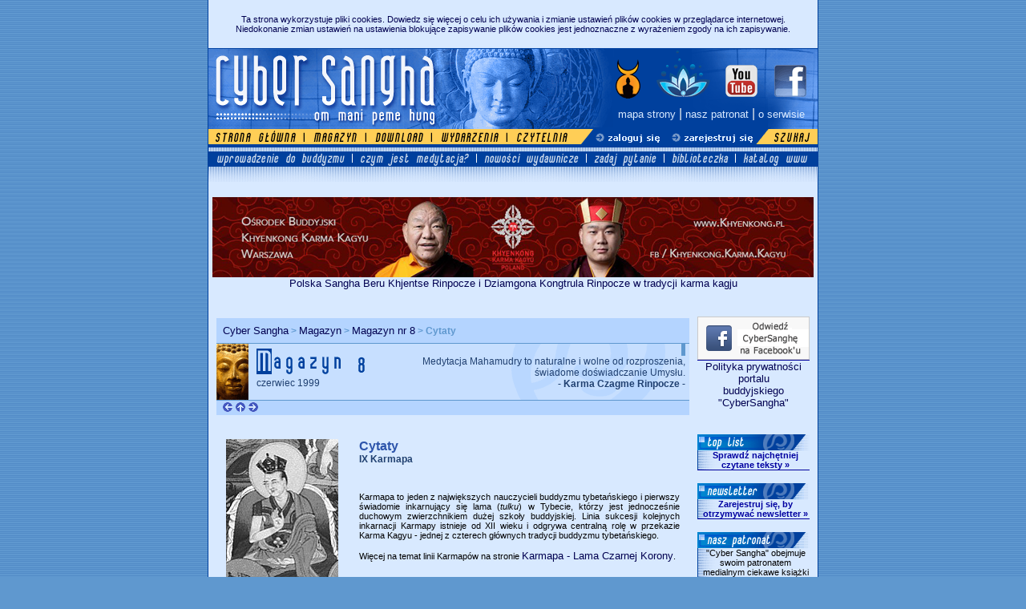

--- FILE ---
content_type: text/html
request_url: https://www.buddyzm.edu.pl/cybersangha/page.php?id=143
body_size: 9139
content:

<!DOCTYPE html
PUBLIC "-//W3C//DTD XHTML 1.0 Transitional//EN"
"http://www.w3.org/TR/xhtml1/DTD/xhtml1-transitional.dtd">

<html xmlns:fb="http://ogp.me/ns/fb#">
<HEAD>
<TITLE>Buddyzm w Polsce - Portal Buddyjski Cyber Sangha</TITLE>
<meta name="ppvc" content="cacc8e6b3a7b40f38235212d1684fd7b696c458a" /> 
<META HTTP-EQUIV="Content-Type" CONTENT="text/html; charset=iso-8859-2">


<meta name="Description" content="Buddyzm w Polsce. Cyber Sangha to obszerny serwis poswiecony buddyzmowi, w którym prezentowane sa teksty pochodzace z roznych buddyjskich tradycji. Utrzymana roznorodnosc pokazuje bogactwo Nauk Buddy.">
<meta name="Keywords"
content="buddyzm, medytacja, Budda, Karmapa, owiecenie, reinkarnacja, Dharma, nirwana, samsara, karma, zen, tantra, psychologia, filozofia, religia, religie, Wschodu, joga, mantra, Tybet, Indie, buddyjski, buddyjskie, buddyjska, buddyzmowi, buddyzmem, buddyzmie, buddyjskich, sangha, wyznanie, wiara, bodhi, medytacyjne, medytacji, Khjentse, Czientse, Dilgo">
<META name="robots" content="index, follow">
<META NAME="Base-URL" CONTENT="http://www.buddyzm.edu.pl">
<META NAME="Organization-Name" CONTENT="BUDDYZM - Cyber Sangha">
<META NAME="Author" CONTENT="Cyber Sangha">
<META NAME="Organization-Email" CONTENT="info@buddyzm.edu.pl">
<META http-equiv="Reply-to" content="info@buddyzm.edu.pl">

<meta itemprop="name" content="Buddyzm w Polsce :: Buddyjski Portal Internetowy :: Cyber Sangha">
<meta itemprop="description" content="Buddyzm w Polsce. Cyber Sangha to obszerny serwis poswiecony buddyzmowi, w którym prezentowane sa teksty pochodzace z roznych buddyjskich tradycji. Utrzymana roznorodnosc pokazuje bogactwo Nauk Buddy.">

<meta property="fb:admins" content="100004110517285" />

<script type="text/javascript">
<!--

function popup(code,w,h)
	{ window.open('plug.php?o='+code,'','toolbar=0,location=0,directories=0,menuBar=0,resizable=0,scrollbars=yes,width='+w+',height='+h+',left=32,top=16'); }

function pfs(id,c1,c2)
	{ window.open('pfs.php?c1='+c1+'&c2='+c2,'PFS','status=1, toolbar=0,location=0,directories=0,menuBar=0,resizable=1,scrollbars=yes,width=754,height=512,left=32,top=16'); }

function help(rcode,c1,c2)
	{ window.open('plug.php?h='+rcode+'&c1='+c1+'&c2='+c2,'Help','toolbar=0,location=0,directories=0,menuBar=0,resizable=0,scrollbars=yes,width=480,height=512,left=32,top=16'); }

function comments(rcode)
	{ window.open('comments.php?id='+rcode,'Comments','toolbar=0,location=0,directories=0,menuBar=0,resizable=0,scrollbars=yes,width=480,height=512,left=16,top=16'); }

function ratings(rcode)
	{ window.open('ratings.php?id='+rcode,'Ratings','toolbar=0,location=0,directories=0,menuBar=0,resizable=0,scrollbars=yes,width=480,height=512,left=16,top=16'); }

function polls(rcode)
	{ window.open('polls.php?id='+rcode,'Polls','toolbar=0,location=0,directories=0,menuBar=0,resizable=0,scrollbars=yes,width=608,height=448,left=16,top=16'); }

function pollvote(rcode,rvote)
	{ window.open('polls.php?a=send&id='+rcode+'&vote='+rvote,'Polls','toolbar=0,location=0,directories=0,menuBar=0,resizable=0,scrollbars=yes,width=608,height=448,left=16,top=16'); }

function picture(url,sx,sy)
	{ window.open('pfs.php?m=view&id='+url,'Picture','toolbar=0,location=0,directories=0,menuBar=0,resizable=1,scrollbars=yes,width='+sx+',height='+sy+',left=0,top=0'); }

function redirect(url)
	{ location.href = url.options[url.selectedIndex].value; }

window.name='main';



//-->
</script>


<script language="JavaScript" src="skins/budda/skrypty.js"></script>

<link href="skins/budda/budda.css" type="text/css" rel="stylesheet" />


<script type="text/javascript">

  var _gaq = _gaq || [];
  _gaq.push(['_setAccount', 'UA-32247402-1']);
  _gaq.push(['_trackPageview']);

  (function() {
    var ga = document.createElement('script'); ga.type = 'text/javascript'; ga.async = true;
    ga.src = ('https:' == document.location.protocol ? 'https://ssl' : 'http://www') + '.google-analytics.com/ga.js';
    var s = document.getElementsByTagName('script')[0]; s.parentNode.insertBefore(ga, s);
  })();

</script>


</head>

<body bgcolor="#5F98CF" background="skins/budda/gfx/budda-tlo.gif" bgproperties="fixed" topmargin=0 leftmargin=0 rightmargin=0 marginwidth=0 marginheight=0>

<a id="#gora">

<div id="fb-root"></div>
<script>(function(d, s, id) {
  var js, fjs = d.getElementsByTagName(s)[0];
  if (d.getElementById(id)) return;
  js = d.createElement(s); js.id = id;
  js.src = "//connect.facebook.net/pl_PL/all.js#xfbml=1";
  fjs.parentNode.insertBefore(js, fjs);
}(document, 'script', 'facebook-jssdk'));</script>


<center>
<!-- TABELA GLOWNA -->
<!-- WINIETA -->

<table bgcolor="#D8E9FF" border="0" cellpadding="0" cellspacing="0" width="762" align="center">
<tr>
<td width="1" bgcolor="#00409D"><img src="skins/budda/gfx/buddyzm-pusty.gif" width="1" height="1" border="0" alt="Buddyzm - Cyber Sangha - Buddyjski Serwis Internetowy - Buddyzm w Polsce - www.buddyzm.edu.pl" title="Buddyzm - Cyber Sangha - Buddyjski Serwis Internetowy - Buddyzm w Polsce - www.buddyzm.edu.pl" align="center"></td>
<td width="760" bgcolor="#D8E9FF">

<center>
<br>
<a href="page.php?id=982"><small>Ta strona wykorzystuje pliki cookies. Dowiedz się więcej o celu ich używania i zmianie ustawień plików cookies w przeglądarce internetowej.<br> Niedokonanie zmian ustawień na ustawienia blokujące zapisywanie plików cookies jest jednoznaczne z wyrażeniem zgody na ich zapisywanie.</small></a>

<br><br>
<img src="../gfx/buddyzm.gif" width="760" height="1" alt="buddyzm medytacja Budda reinkarnacja Dharma nirwana" border="0"><br>
</td>

<td width="1" bgcolor="#00409D"><img src="skins/budda/gfx/buddyzm-pusty.gif" width="1" height="1" border="0" alt="Buddyzm - Cyber Sangha - Buddyjski Serwis Internetowy - Buddyzm w Polsce - www.buddyzm.edu.pl" title="Buddyzm - Cyber Sangha - Buddyjski Serwis Internetowy - Buddyzm w Polsce - www.buddyzm.edu.pl" align="center"></td>
</tr>
</table>


<table bgcolor="#D8E9FF" border="0" cellpadding="0" cellspacing="0" width="762" height="100" align="center">
<tr>
<td width="1" bgcolor="#00409D"><img src="skins/budda/gfx/buddyzm-pusty.gif" width="1" height="1" border="0" alt="Buddyzm - Cyber Sangha - Buddyjski Serwis Internetowy - Buddyzm w Polsce - www.buddyzm.edu.pl" title="Buddyzm - Cyber Sangha - Buddyjski Serwis Internetowy - Buddyzm w Polsce - www.buddyzm.edu.pl" align="center"></td>
<td width="482" height="62"><img src="skins/budda/gfx/buddyzm-header-01.gif" width="482" height="62" alt="BUDDYZM - Cyber Sangha" border="0"></td>
<td width="278" height="62" background="skins/budda/gfx/buddyzm-header-02.gif" align="center" valign="top">
<!--  
<img src="skins/budda/gfx/buddyzm-pusty.gif" width="278" height="6" border="0" alt="buddyzm" align="center"><br>
<img src="skins/budda/gfx/buddyzm-pusty.gif" width="265" height="50" border="0" alt="buddyzm" align="center"><br>
-->
<table border="0" cellpadding="0" cellspacing="0" width="278" height="62" align="center"><tr width="278">
<td width="68" height="62"><a href="http://www.rogaty-budda.pl" target="_blank" alt="Wydawnictwo ROGATY BUDDA - Ksiegarnia Buddyjska"><img src="skins/budda/gfx/buddyzm-pusty.gif" width="68" height="62" border="0" alt="Wydawnictwo ROGATY BUDDA - Ksiegarnia Buddyjska - buddyzm" align="center"></a></td>
<td width="83" height="62"><a href="http://www.buddyzm.media.pl" target="_blank" alt="Buddyzm-Media - Buddyjski Serwis Informacyjny"><img src="skins/budda/gfx/buddyzm-pusty.gif" width="83" height="62" border="0" alt="Buddyzm-Media - Buddyjski Serwis Informacyjny" align="center"></a></td>
<td width="64" height="62"><a href="http://www.youtube.com/channel/UC6SmppydHqmewkKJaiQRJxg" target="_blank" alt="Buddyzm CyberSangha - YouTube"><img src="skins/budda/gfx/buddyzm-pusty.gif" width="64" height="62" border="0" alt="Buddyzm CyberSangha - YouTube" align="center"></a></td>
<td width="63" height="62"><a href="https://www.facebook.com/buddyzm.edu" target="_blank" alt="Buddyzm CyberSangha - FACEBOOK"><img src="skins/budda/gfx/buddyzm-pusty.gif" width="63" height="62" border="0" alt="Buddyzm CyberSangha - FACEBOOK" align="center"></a></td>
</tr></table>
</td>
<td width="1" bgcolor="#00409D"><img src="skins/budda/gfx/buddyzm-pusty.gif" width="1" height="1" border="0" alt="buddyzm :: Cyber Sangha :: buddyzm" align="center"></td>
</tr>
<tr>
<td width="1" bgcolor="#00409D"><img src="skins/budda/gfx/buddyzm-pusty.gif" width="1" height="1" border="0" alt="buddyzm :: Cyber Sangha :: buddyzm" align="center"></td>
<td width="482" height="38"><img src="skins/budda/gfx/buddyzm-header-03.gif" width="482" height="38" alt="BUDDYZM - Cyber Sangha" border="0"></td>
<td width="278" height="38" background="skins/budda/gfx/buddyzm-header-04.gif" valign="center" align="center">
<img src="skins/budda/gfx/buddyzm-pusty.gif" width="278" height="10" border="0" alt="buddyzm :: Cyber Sangha :: buddyzm" align="center">
<font color="#EEEEEE">&nbsp;&nbsp;&nbsp;&nbsp;<a href="list.php?c=art"><font color="#D8E9FF">mapa strony</font></a> | <a href="page.php?id=790"><font color="#D8E9FF">nasz patronat</font></a> | <a href="page.php?id=349"><font color="#D8E9FF">o serwisie</font></a></font>&nbsp;</td>
<td width="1" bgcolor="#00409D"><img src="skins/budda/gfx/buddyzm-pusty.gif" width="1" height="1" border="0" alt="buddyzm :: Cyber Sangha :: buddyzm" align="center"></td>
</tr></table>
</center>
<!-- WINIETA - koniec --> 



<!-- MENU GORNE --> 
<center>
<table bgcolor="#D8E9FF" border="0" cellpadding="0" cellspacing="0" width="762" height="19" align="center">
<tr>
<td width="1" bgcolor="#00409D"><img src="skins/budda/gfx/buddyzm-pusty.gif" width="1" height="1" border="0" alt="buddyzm :: Cyber Sangha :: buddyzm" align="center"></td>
<td bgcolor="#FFCE56" width="120" height="19" valign="top">
<a HREF="index.php" onMouseover="img_act('menu11')" onMouseout="img_inact('menu11')"><IMG name="menu11" src="skins/budda/gfx/buddyzm-menu-01-glowna_off.gif" width="120" height="19" border="0" alt="S T R O N A   G L O W N A"></a></td>
<td bgcolor="#FFCE56" width="77" height="19" valign="top">
<a HREF="list.php?c=mag" onMouseover="img_act('menu12')" onMouseout="img_inact('menu12')"><IMG name="menu12" src="skins/budda/gfx/buddyzm-menu-01-magazyn_off.gif" width="77" height="19" border="0" alt="M A G A Z Y N"></a></td>
<td bgcolor="#FFCE56" width="82" height="19" valign="top">
<a HREF="list.php?c=files" onMouseover="img_act('menu13')" onMouseout="img_inact('menu13')"><IMG name="menu13" src="skins/budda/gfx/buddyzm-menu-01-download_off.gif" width="82" height="19" border="0" alt="D O W N L O A D"></a></td>
<td bgcolor="#FFCE56" width="94" height="19" valign="top">
<a HREF="events.php?f=incoming" onMouseover="img_act('menu14')" onMouseout="img_inact('menu14')"><IMG name="menu14" src="skins/budda/gfx/buddyzm-menu-01-wydarzenia_off.gif" width="94" height="19" border="0" alt="W Y D A R Z E N I A"></a></td>
<td bgcolor="#FFCE56" width="107" height="19" valign="top">
<a HREF="list.php?c=czyt&s=date&w=desc&o=&p=" onMouseover="img_act('menu15')" onMouseout="img_inact('menu15')"><IMG name="menu15" src="skins/budda/gfx/buddyzm-menu-01-czytelnia_off.gif" width="107" height="19" border="0" alt="C Z Y T E L N I A"></a></td>
<td bgcolor="#00409D" align="center" width="91" height="19">
<a HREF="auth.php" onMouseover="img_act('login')" onMouseout="img_inact('login')"><IMG name="login" src="skins/budda/gfx/ico-login_off.gif" width="91" height="19" border="0" alt="ZALOGUJ SIE"></a></td>
<td bgcolor="#00409D" align="center" width="112" height="19">
<a HREF="auth.php?m=register" onMouseover="img_act('register')" onMouseout="img_inact('register')"><IMG name="register" src="skins/budda/gfx/ico-register_off.gif" width="112" height="19" border="0" alt="ZAREJESTRUJ SIE"></a></td>
<td bgcolor="#FFCE56" width="77" height="19" valign="top">
<a HREF="plug.php?p=search" onMouseover="img_act('menu16')" onMouseout="img_inact('menu16')"><IMG name="menu16" src="skins/budda/gfx/buddyzm-menu-01-szukaj_off.gif" width="77" height="19" border="0" alt="S Z U K A J"></a></td>
<td width="1" bgcolor="#00409D"><img src="skins/budda/gfx/buddyzm-pusty.gif" width="1" height="1" border="0" alt="buddyzm :: Cyber Sangha :: buddyzm" align="center"></td>
</tr></table>

<table border="0" cellpadding="0" cellspacing="0" width="762" height="4" align="center">
<tr>
<td width="1" bgcolor="#00409D"><img src="skins/budda/gfx/buddyzm-pusty.gif" width="1" height="1" border="0" alt="buddyzm :: Cyber Sangha :: buddyzm" align="center"></td>
<td bgcolor="#00409D" width="760" height="4"></td>
<td width="1" bgcolor="#00409D"><img src="skins/budda/gfx/buddyzm-pusty.gif" width="1" height="1" border="0" alt="buddyzm :: Cyber Sangha :: buddyzm" align="center"></td>
</tr></table>
</center>
<!-- MENU GORNE - koniec --> 



<!-- MENU DOLNE --> 
<center>
<table border="0" cellpadding="0" cellspacing="0" width="762" height="5" align="center">
<tr>
<td width="1" bgcolor="#00409D"><img src="skins/budda/gfx/buddyzm-pusty.gif" width="1" height="1" border="0" alt="buddyzm :: Cyber Sangha :: buddyzm" align="center"></td>
<td bgcolor="#D8E9FF" background="skins/budda/gfx/buddyzm-cien.gif" width="760" height="5"></td>
<td width="1" bgcolor="#00409D"><img src="skins/budda/gfx/buddyzm-pusty.gif" width="1" height="1" border="0" alt="buddyzm :: Cyber Sangha :: buddyzm" align="center"></td>
</tr></table>

<table bgcolor="#D8E9FF" border="0" cellpadding="0" cellspacing="0" width="762" height="19" align="center">
<tr>
<td width="1" bgcolor="#00409D"><img src="skins/budda/gfx/buddyzm-pusty.gif" width="1" height="1" border="0" alt="buddyzm :: Cyber Sangha :: buddyzm" align="center"></td>
<td bgcolor="#00409D" width="179" height="19" valign="top">
<a HREF="list.php?c=intro" onMouseover="img_act('menu21')" onMouseout="img_inact('menu21')"><IMG name="menu21" src="skins/budda/gfx/buddyzm-menu-02-buddyzm_off.gif" width="179" height="19" border="0" alt="Wprowadzenie do buddyzmu"></a></td>
<td bgcolor="#00409D" width="155" height="19" valign="top">
<a HREF="page.php?id=35" onMouseover="img_act('menu22')" onMouseout="img_inact('menu22')"><IMG name="menu22" src="skins/budda/gfx/buddyzm-menu-02-medytacja_off.gif" width="155" height="19" border="0" alt="Czym jest medytacja?"></a></td>
<td bgcolor="#00409D" width="137" height="19" valign="top">
<a HREF="list.php?c=book" onMouseover="img_act('menu23')" onMouseout="img_inact('menu23')"><IMG name="menu23" src="skins/budda/gfx/buddyzm-menu-02-ksiazki_off.gif" width="137" height="19" border="0" alt="Nowosci wydawnicze"></a></td>
<td bgcolor="#00409D" width="97" height="19" valign="top">
<a HREF="list.php?c=pyt" onMouseover="img_act('menu24')" onMouseout="img_inact('menu24')"><IMG name="menu24" src="skins/budda/gfx/buddyzm-menu-02-pytanie_off.gif" width="97" height="19" border="0" alt="Zadaj pytanie"></a></td>
<td bgcolor="#00409D" width="81" height="19" valign="top">
<a HREF="list.php?c=biblio" onMouseover="img_act('menu25')" onMouseout="img_inact('menu25')"><IMG name="menu25" src="skins/budda/gfx/buddyzm-menu-02-biblioteczka_off.gif" width="89" height="19" border="0" alt="Ikonografia"></a></td>
<td bgcolor="#00409D" width="111" height="19" valign="top">
<a HREF="links.php?c=links" onMouseover="img_act('menu26')" onMouseout="img_inact('menu26')"><IMG name="menu26" src="skins/budda/gfx/buddyzm-menu-02-www_off.gif" width="103" height="19" border="0" alt="Katalog WWW"></a></td>
<td width="1" bgcolor="#00409D"><img src="skins/budda/gfx/buddyzm-pusty.gif" width="1" height="1" border="0" alt="buddyzm :: Cyber Sangha :: buddyzm" align="center"></td>
</tr></table>

<table border="0" cellpadding="0" cellspacing="0" width="762" height="19" align="center">
<tr>
<td width="1" bgcolor="#00409D"><img src="skins/budda/gfx/buddyzm-pusty.gif" width="1" height="19" border="0" alt="buddyzm :: Cyber Sangha :: buddyzm" align="center"></td>
<td bgcolor="#D8E9FF" background="skins/budda/gfx/buddyzm-cien.gif" width="760" height="19"></td>
<td width="1" bgcolor="#00409D"><img src="skins/budda/gfx/buddyzm-pusty.gif" width="1" height="19" border="0" alt="buddyzm :: Cyber Sangha :: buddyzm" align="center"></td>
</tr></table>
</center>
<!-- MENU DOLNE - koniec --> 



<!-- BANER DUZY --> 
<table bgcolor="#D8E9FF" border="0" cellpadding="0" cellspacing="0" width="762" align="center">
<tr width="762">
<td width="1" bgcolor="#00409D"><img src="skins/budda/gfx/buddyzm-pusty.gif" width="1" height="19" border="0" alt="buddyzm" align="center"></td>
<td width="760" valign="top"><img src="skins/budda/gfx/buddyzm-pusty.gif" width="5" height="19" border="0" alt="buddyzm" align="center">


<!-- <center><a href="plug.php?p=banners&baction=click&bid=37" target="_blank"><img src="http://www.buddyzm.edu.pl/cybersangha/gfx/banery/pszczeli-sad-750x100.jpg" alt="PSZCZELI SAD - miody, świeczki z wosku, produkty pszczelarskie" width="750" height="100" border="0"></a></center>  --> 
<br>
<center>
<a href="https://khyenkong.pl/"><img src="gfx/baner-big/BUDDYZM-WARSZAWA-KHYENKONG.png" border="0" alt="buddyzm warszawa beru khjentse dziamgon kongtrul" width=750 height=100><br>Polska Sangha Beru Khjentse Rinpocze i Dziamgona Kongtrula Rinpocze w tradycji karma kagju</a>
<br>
</center><br>
<!-- *******
<center>
<a href="https://polakpotrafi.pl/projekt/mity-buddyjskie" target="_blank"><img src="gfx/baner-big/namthar-750x100.png" border="0" alt="NamThar - Mity Buddyjskie - zostań wydawcą książki na portalu Polak Potrafi"><br>NamThar - Mity Buddyjskie - zostań wydawcą książki na portalu Polak Potrafi</a>
<br>
</center><br>
  ******* -->
</td>
<td width="1" bgcolor="#00409D"><img src="skins/budda/gfx/buddyzm-pusty.gif" width="1" height="19" border="0" alt="buddyzm" align="center"></td>
</tr>
</table>
<!-- BANER DUZY - koniec --> 




<!-- MENU USER/ADMIN --> 
<!-- MENU USER/ADMIN - koniec --> 




<!-- GLOWNY BLOK --> 
<center>
<table bgcolor="#D8E9FF" border="0" cellpadding="0" cellspacing="0" width="762" align="center">
<tr width="762">
<td width="1" bgcolor="#00409D"><img src="skins/budda/gfx/buddyzm-pusty.gif" width="1" height="19" border="0" alt="buddyzm" align="center"></td>
<td width="10" valign="top"><img src="skins/budda/gfx/buddyzm-pusty.gif" width="10" height="1" border="0" alt="buddyzm"></td>
<td width="590" valign="top">
<br>

<!-- *************************** --> 
<!-- *     KONIEC NAGLOWKA     * --> 
<!-- *************************** --> 





<div class="title">

	<a href="list.php?c=art">Cyber Sangha</a> > <a href="list.php?c=mag">Magazyn</a> > <a href="list.php?c=mag008">Magazyn nr 8</a> > Cytaty

</div>


<table bgcolor="#B4D4FF" border="0" cellpadding="0" cellspacing="0" width="590">
<tr height="70">
<td width="40" height="70" bgcolor="#C7DFFF" valign="top"><img src="gfx/tyt/tyt-mag.gif" width="40" height="70" border="0" alt="buddyzm"></td>
<td width="10" valign="top" bgcolor="#C7DFFF"><img src="skins/budda/gfx/buddyzm-pusty.gif" width="10" height="1" border="0" alt="buddyzm"></td>
<td width="160" bgcolor="#C7DFFF" valign="top" align="left">
<img src="skins/budda/gfx/buddyzm-title-mag.gif" width="105" height="38" border="0" alt="Cyber Sangha - magazyn">
<img src="skins/budda/gfx/budda-mag08.gif" width="35" height="38" border="0" alt="nr 08 - buddyzm">
<br>
<font class="cytat-2">czerwiec 1999</font>
</td>
<td width="375" bgcolor="#C7DFFF" background="skins/budda/gfx/buddyzm-mag-tlo.gif" valign="top" align="right">
<font class="cytat-2">
<img src="skins/budda/gfx/budda-point-blue2.gif" width="5" height="15" border="0" alt="buddyzm"><br>
Medytacja Mahamudry to naturalne i wolne od rozproszenia,<br>
świadome doświadczanie Umysłu.<br>
<b>- Karma Czagme Rinpocze -</b>
</font>
</td>
<td width="5" valign="top" bgcolor="#C7DFFF"><img src="skins/budda/gfx/buddyzm-pusty.gif" width="5" height="1" border="0" alt="buddyzm"></td>
</tr>
<tr width="590" height="1">
<td colspan="5" width="590" height="1" valign="top" bgcolor="#5F98CF"><img src="skins/budda/gfx/buddyzm-pusty.gif" width="590" height="1" border="0" alt="buddyzm"></td>
</tr>
</table>



<table bgcolor="#B4D4FF" border="0" cellpadding="0" cellspacing="0" width="590">
<tr>
<td width="60" height="15" bgcolor="#B4D4FF" valign="top" align="center">


<SCRIPT language="JavaScript">

	function mini_navigator()
	{ 
		page_mini=137;
		page_maxi=151;
		query = location.search.split("?");
		string = query[1].split("&");
		para = string[0].split("=");

		page_current = parseInt(para[1]);

		page_previous = page_current - 1;
		page_next = page_current + 1;

		if (page_previous<page_mini)
			{ page_previous = page_maxi };
		if (page_next>page_maxi)
			{ page_next = page_mini };


		document.writeln('<a href="page.php?id='+page_previous+'">');
		document.writeln('<img src="skins/budda/img/system/arrow-left.gif" width="12" height="12" border="0" alt="poprzedni artykul"></a>');
		document.writeln('<a href="list.php?c=mag008"><img src="skins/budda/img/system/arrow-up.gif" width="12" height="12" border="0" alt="spis tresci"></a>');
		document.writeln('<a href="page.php?id='+page_next+'">');
		document.writeln('<img src="skins/budda/img/system/arrow-right.gif" width="12" height="12" border="0" alt="nastepny artykul"></a>');
}

	mini_navigator();

</SCRIPT>



</td>
<td width="530" bgcolor="#B4D4FF" align="right">
</td>
</tr>
</table>


<br>
<fb:like send="true" layout="button_count" width="590" show_faces="false" font="trebuchet ms"></fb:like>
<br>

<div class="main">

	<table width="566" border="0" cellpadding="0" cellspacing="0">
<tr>
<td width="150" valign="top"><img src="gfx/mag/08/cs08-07.jpg" border="0" width="140" height="201" alt="Karmapa">
</td>
<td width="16" valign="top"></td>
<td width="400" valign="top">
<font class="book-tytul"><b>Cytaty</b></font>
<font class="autor-tekst"><br>IX Karmapa</font>
<br><br>
<p align="justify">
<font class="tekst-small">
Karmapa to jeden z największych nauczycieli buddyzmu tybetańskiego i pierwszy świadomie inkarnujący się lama (<i>tulku</i>) w Tybecie, którzy jest jednocześnie duchowym zwierzchnikiem dużej szkoły buddyjskiej. Linia sukcesji kolejnych inkarnacji Karmapy istnieje od XII wieku i odgrywa centralną rolę w przekazie Karma Kagyu - jednej z czterech głównych tradycji buddyzmu tybetańskiego. 
<br><br>
Więcej na temat linii Karmapów na stronie <a href="http://www.karmapa.pl" target="_blank">Karmapa - Lama Czarnej Korony</a>.
</font>
</p>
</td>
</tr>
</table>


<br>

<table width="566" border="0" cellpadding="0" cellspacing="0">
<tr>
<td width="566" height="20" valign="top" bgcolor="#C7DFFF"><img src="skins/budda/gfx/buddyzm-pusty.gif" border="0" width="566" height="20" alt="buddyzm - Cyber Sangha - medytacja"></td></tr>
</table>

<p align="justify">
<font class="tekst">

Wszystkie relatywne zjawiska manifestują się bez przeszkód - w swej istocie są otwarte. Wszystkie nie są oddzielone od otwartości. W owej nie dwoistości jesteśmy wyzwoleni od dualistycznej chwytliwości oraz kręgu obaw i oczekiwań. 
<br><br>
***
<br><br>
Trzymanie w szachu wszystkich silnych emocji i frustracji - oto pożytek jaki płynie z uspokojenia umysłu. 
<br><br>
***
<br><br>
Dopóki nie doświadczymy otwartości umysłu pozostajemy uwięzieni wśród naszych ocen i wyobrażeń, co nieuchronnie związane jest z uczuciem frustracji. Gdy tylko rozpoznamy otwartą naturę myśli i emocji, przestajemy być przez nie ograniczani, gdyż w otwartości pojawiają się one i wyzwalają bez przeszkód, same z siebie. 
<br><br>
***
<br><br>
Ten, kto spędza czas jedynie na pełnym wątpliwości, sceptycznym analizowaniu, nigdy nie dotrze do sedna praktyki. 
<br><br>
***
<br><br>
Gdy spadają na nas trudności i choroby, musimy potrafić złagodzić ból i cierpienie przypominając sobie pogląd - istnienie doskonałej i niezmiennej natury zjawisk. 


</font>
</p>

<br>
<table width="566" border="0" cellpadding="0" cellspacing="0">
<tr>
<td width="8" align="center" bgcolor="C7DFFF"></td>
<td width="550" align="center" bgcolor="C7DFFF">
<p align="right">
<font class="tekst-small">
Z magazynu <a href="http://www.diamentowadroga.buddyzm.pl" target="_blank">"Diamentowa Droga"</a> nr 13.
</font>
</p>
</td>
<td width="8" align="center" bgcolor="C7DFFF"></td>
</tr>
</table>
<br>

</div>






<!-- *************************** --> 
<!-- *          STOPKA         * --> 
<!-- *************************** --> 


<center>

<table width="590">
<tr>
<td valign="top">
<center>

</center>
</td>
<td valign="top"><center>
<!-- poczatek reklam 300x250 -->

   
     
</center></td>


</tr>
</table>
</center>
<br><br>


</td>
<td width="10" valign="top"><img src="skins/budda/gfx/buddyzm-pusty.gif" width="10" height="1" border="0" alt="buddyzm"></td>


<!-- PRAWA KOLUMNA -->
<td width="140" valign="top">
<center>
<font class="tekst">
<br>
<a href="http://www.facebook.com/buddyzm.edu"><img src="gfx/banery-male/cybersangha-buddyzm-facebook.gif" width="140" height="54" border="0" alt="buddyzm - facebook - cybersangha"></a>
<br>
<!-- ******* BLOK: wydarzenia
<table width="140" height="20" cellspacing="0" cellpadding="0" border="0" background="skins/budda/gfx/buddyzm-table-title-wydarzenia.gif" align="center" bgcolor="#00409D">
<tr width="140" height="20">
<td width="140" height="20"></td>
</tr>
</table>
<table width="140" cellspacing="0" cellpadding="0" border="0" background="skins/budda/gfx/buddyzm-table-back.gif" align="center">
<tr><td width="5"><img src="skins/budda/gfx/buddyzm-pusty.gif" width="5" height="1" border="0" alt="buddyzm"></td><td width="135"><center>

<table border="0" width="133" cellpadding="0" cellspacing="0"><tr><td colspan="7" align="center" valign="top"><font class="tekst-small"><b>styczeń 2026</b></font></td></tr><tr><td colspan="7" height="2"></td></tr><tr><td bgcolor="#5F98CF" colspan="7" height="1"></td></tr><tr><td width="19" align="center"><font class="tekst-small">Pn</font></td><td width="19" align="center"><font class="tekst-small">Wt</font></td><td width="19" align="center"><font class="tekst-small">Śr</font></td><td width="19" align="center"><font class="tekst-small">Cz</font></td><td width="19" align="center"><font class="tekst-small">Pt</font></td><td width="19" align="center"><font class="tekst-small">So</font></td><td width="19" align="center"><font class="tekst-small">N</font></td></tr><tr><td bgcolor="#5F98CF" colspan="7" height="1"></td></tr><tr><td></td>
<td></td>
<td></td>
<td  align="center"><font class="tekst-small">1</font><td  align="center"><font class="tekst-small">2</font><td  align="center"><font class="tekst-small">3</font><td  align="center"><font class="tekst-small">4</font></tr><tr><td  align="center"><font class="tekst-small">5</font><td  align="center"><font class="tekst-small">6</font><td  align="center"><font class="tekst-small">7</font><td  align="center"><font class="tekst-small">8</font><td  align="center"><font class="tekst-small">9</font><td  align="center"><font class="tekst-small">10</font><td  align="center"><font class="tekst-small">11</font></tr><tr><td  align="center"><font class="tekst-small">12</font><td  align="center"><font class="tekst-small">13</font><td  align="center"><font class="tekst-small">14</font><td  align="center"><font class="tekst-small">15</font><td  align="center"><font class="tekst-small">16</font><td bgcolor="#00409D" align="center"><font class="tekst-small"><font color="#ffffff"><b>17</b></font></font><td  align="center"><font class="tekst-small">18</font></tr><tr><td  align="center"><font class="tekst-small">19</font><td  align="center"><font class="tekst-small">20</font><td  align="center"><font class="tekst-small">21</font><td  align="center"><font class="tekst-small">22</font><td  align="center"><font class="tekst-small">23</font><td  align="center"><font class="tekst-small">24</font><td  align="center"><font class="tekst-small">25</font></tr><tr><td  align="center"><font class="tekst-small">26</font><td  align="center"><font class="tekst-small">27</font><td  align="center"><font class="tekst-small">28</font><td  align="center"><font class="tekst-small">29</font><td  align="center"><font class="tekst-small">30</font><td  align="center"><font class="tekst-small">31</font></tr><tr><td colspan="7" height="3"></td></tr><tr><td bgcolor="#5F98CF" colspan="7" height="1"></td></tr></tr><tr><td colspan="7" align="center"><center><a class="small" href="events.php?f=incoming"><b>&#187 szczegóły</b></a></center></td></tr><tr><td colspan="7" height="8"></td></tr></table>
</center>
</td>
</tr>
</table>
******* -->

<table width="140" height="1" cellspacing="0" cellpadding="0" border="0" align="center" bgcolor="#00009D"><tr width="140" height="1"><td width="140" height="1" bgcolor="#00009D"><img src="skins/budda/gfx/buddyzm-pusty.gif" width="140" height="1" border="0" alt="buddyzm"></td></tr></table>

<center><a href="page.php?id=982"<small>Polityka prywatności portalu<br>buddyjskiego "CyberSangha"</small></a></center><br />
<!-- ******* BLOK: top list ******* --><br />
<table width="140" height="20" cellspacing="0" cellpadding="0" border="0" background="skins/budda/gfx/buddyzm-table-title-toplist.gif" align="center" bgcolor="#00409D"><tr width="140" height="20"><td width="140" height="20"></td></tr></table><table width="140" cellspacing="0" cellpadding="0" border="0" background="skins/budda/gfx/buddyzm-table-back.gif" align="center"><tr><td width="5"><img src="skins/budda/gfx/buddyzm-pusty.gif" width="5" height="1" border="0" alt="buddyzm"></td><td width="135"><center><font class="tekst-small"><a class="small" href="plug.php?e=topitems">Sprawdź najchętniej czytane teksty &#187;</a></font></center></td></tr></table><table width="140" height="1" cellspacing="0" cellpadding="0" border="0" align="center" bgcolor="#00009D"><tr width="140" height="1"><td width="140" height="1" bgcolor="#00009D"><img src="skins/budda/gfx/buddyzm-pusty.gif" width="140" height="1" border="0" alt="buddyzm"></td></tr></table><br />
<!-- ******* BLOK: newsletter ******* --><table width="140" height="20" cellspacing="0" cellpadding="0" border="0" background="skins/budda/gfx/buddyzm-table-title-newsletter.gif" align="center" bgcolor="#00409D"><tr width="140" height="20"><td width="140" height="20"></td></tr></table><table width="140" cellspacing="0" cellpadding="0" border="0" background="skins/budda/gfx/buddyzm-table-back.gif" align="center"><tr><td width="5"><img src="skins/budda/gfx/buddyzm-pusty.gif" width="5" height="1" border="0" alt="buddyzm"></td><td width="135"><center><font class="tekst-small"><a class="small" href="auth.php?m=register">Zarejestruj się, by otrzymywać newsletter &#187;</a></font></center></td></tr></table><table width="140" height="1" cellspacing="0" cellpadding="0" border="0" align="center" bgcolor="#00009D"><tr width="140" height="1"><td width="140" height="1" bgcolor="#00009D"><img src="skins/budda/gfx/buddyzm-pusty.gif" width="140" height="1" border="0" alt="buddyzm"></td></tr></table>
<!-- ******* BLOK: patronat ******* --><br />
<table width="140" height="20" cellspacing="0" cellpadding="0" border="0" background="skins/budda/gfx/buddyzm-table-title-patronat.gif" align="center" bgcolor="#00409D"><tr width="140" height="20"><td width="140" height="20"></td></tr></table><table width="140" cellspacing="0" cellpadding="0" border="0" background="skins/budda/gfx/buddyzm-table-back.gif" align="center"><tr><td width="5"><img src="skins/budda/gfx/buddyzm-pusty.gif" width="5" height="1" border="0" alt="buddyzm"></td><td width="135"><center><font class="tekst-small">"Cyber Sangha" obejmuje swoim patronatem medialnym ciekawe książki i imprezy związane z buddyzmem.<br><a class="small" href="page.php?id=790">&#187; szczegóły</a><br />
</font></center></td></tr></table><table width="140" height="1" cellspacing="0" cellpadding="0" border="0" align="center" bgcolor="#00009D"><tr width="140" height="1"><td width="140" height="1" bgcolor="#00009D"><img src="skins/budda/gfx/buddyzm-pusty.gif" width="140" height="1" border="0" alt="buddyzm"></td></tr></table><!-- ******* BLOK: szukaj ******* --><br />
<FORM name='search' action='plug.php?p=simplesearch&a=post&m=all' method=post><table width="140" height="20" cellspacing="0" cellpadding="0" border="0" background="skins/budda/gfx/buddyzm-table-title-szukaj.gif" align="center" bgcolor="#00409D"><tr width="140" height="20"><td width="140" height="20"></td></tr></table><table width="140" cellspacing="0" cellpadding="0" border="0" background="skins/budda/gfx/buddyzm-table-back.gif" align="center"><tr><td width="5"><img src="skins/budda/gfx/buddyzm-pusty.gif" width="5" height="1" border="0" alt="buddyzm"></td><td width="135"><font class="tekst-small">Znajdź w "Cyber Sandze"</font><center><INPUT TYPE='text' NAME='sq' VALUE='' SIZE=12 MAXLENGTH=32> <INPUT TYPE='submit' VALUE='Szukaj'><input type="hidden" name="skp" value="77f6d7d8" /><br></center></td></tr></table><table width="140" height="1" cellspacing="0" cellpadding="0" border="0" align="center" bgcolor="#00009D"><tr width="140" height="1"><td width="140" height="1" bgcolor="#00009D"><img src="skins/budda/gfx/buddyzm-pusty.gif" width="140" height="1" border="0" alt="buddyzm"></td></tr></table><div><input type="hidden" name="x" value="GUEST" /></div></form>
<!-- ******* BLOK: darowizna ******* --><br />
<form action="https://www.paypal.com/cgi-bin/webscr" method="post" target="_top"><input type="hidden" name="cmd" value="_s-xclick"><input type="hidden" name="hosted_button_id" value="BRY8DLXEMV2MQ"><table width="140" height="20" cellspacing="0" cellpadding="0" border="0" background="skins/budda/gfx/buddyzm-table-title-darowizna.gif" align="center" bgcolor="#00409D"><tr width="140" height="20"><td width="140" height="20"></td></tr></table><table width="140" cellspacing="0" cellpadding="0" border="0" background="skins/budda/gfx/buddyzm-table-back.gif" align="center"><tr><td width="5"><img src="skins/budda/gfx/buddyzm-pusty.gif" width="5" height="1" border="0" alt="buddyzm"></td><td width="135"><center><font class="tekst-small">Darowizna<br>dla "Cyber Sanghi"</font><input type="image" src="https://www.paypalobjects.com/pl_PL/PL/i/btn/btn_donate_SM.gif" border="0" name="submit" alt="PayPal &#8211; Płać wygodnie i bezpiecznie"> <img alt="" border="0" src="https://www.paypalobjects.com/pl_PL/i/scr/pixel.gif" width="1" height="1"><br></center></td></tr></table><table width="140" height="1" cellspacing="0" cellpadding="0" border="0" align="center" bgcolor="#00009D"><tr width="140" height="1"><td width="140" height="1" bgcolor="#00009D"><img src="skins/budda/gfx/buddyzm-pusty.gif" width="140" height="1" border="0" alt="buddyzm"></td></tr></table><div><input type="hidden" name="x" value="GUEST" /></div></form><br>
<!-- ******* BLOK: szczodrosc ******* <br />
<table width="140" height="20" cellspacing="0" cellpadding="0" border="0" background="skins/budda/gfx/buddyzm-table-title-szczodrosc.gif" align="center" bgcolor="#00409D"><tr width="140" height="20"><td width="140" height="20"></td></tr></table><table width="140" cellspacing="0" cellpadding="0" border="0" background="skins/budda/gfx/buddyzm-table-back.gif" align="center"><tr><td width="5"><img src="skins/budda/gfx/buddyzm-pusty.gif" width="5" height="1" border="0" alt="buddyzm"></td><td width="135"><center><font class="tekst-small">Zamiast do Urzędu Skarbowego przeznacz 1% podatku na zachowanie nauk buddyzmu Diamentowej Drogi.<br><a class="small" href="http://www.fsh.pl" target="_blank"><img src="gfx/procent.gif" border="0" width="100" height="74" alt="1 procent podatku na organizacje pozytku publicznego"><br>&#187; szczegóły</a><br><br>Ponadto w zeznaniu podatkowym można uwzględnić<br> <b>darowiznę na cele<br>kultu religijnego</b>:<br><a href="http://www.buddyzm.opole.pl/sanghahouse.html" target="_blank"><b>Sangha House</b></a></font></center></td></tr></table><table width="140" height="1" cellspacing="0" cellpadding="0" border="0" align="center" bgcolor="#00009D"><tr width="140" height="1"><td width="140" height="1" bgcolor="#00009D"><img src="skins/budda/gfx/buddyzm-pusty.gif" width="140" height="1" border="0" alt="buddyzm"></td></tr></table> -->
<!-- ******* BLOK: wygraj ksiazke ******* <br />
<table width="140" height="20" cellspacing="0" cellpadding="0" border="0" background="skins/budda/gfx/buddyzm-table-title-wygraj.gif" align="center" bgcolor="#00409D"><tr width="140" height="20"><td width="140" height="20"></td></tr></table><table width="140" cellspacing="0" cellpadding="0" border="0" background="skins/budda/gfx/buddyzm-table-back.gif" align="center"><tr><td width="5"><img src="skins/budda/gfx/buddyzm-pusty.gif" width="5" height="1" border="0" alt="buddyzm"></td><td width="135"><center><font class="tekst-small">W tym miesiącu<br>można wygrać:<br><table width="135" cellspacing="0" cellpadding="0" border="0" align="center"><tr><td width="5"><img src="skins/budda/gfx/buddyzm-pusty.gif" width="5" height="1" border="0" alt="buddyzm"></td><td width="60"><a href="page.php?id=1"><img src="gfx/losowanie/01.gif" border="0" width="60" height="90" alt="wylosuj"></a></td><td width="8"><img src="skins/budda/gfx/buddyzm-pusty.gif" width="8" height="1" border="0" alt="buddyzm"></td><td width="60"><a href="page.php?id=1"><img src="gfx/losowanie/02.gif" border="0" width="60" height="90" alt="wylosuj"></a></td><td width="2"><img src="skins/budda/gfx/buddyzm-pusty.gif" width="2" height="1" border="0" alt="buddyzm"></td></tr></table><a class="small" href="page.php?id=1">&#187; szczegóły</a></font></center></td></tr></table><table width="140" height="1" cellspacing="0" cellpadding="0" border="0" align="center" bgcolor="#00009D"><tr width="140" height="1"><td width="140" height="1" bgcolor="#00009D"><img src="skins/budda/gfx/buddyzm-pusty.gif" width="140" height="1" border="0" alt="buddyzm"></td></tr></table><br />
--><!-- ******* BLOK: o naturze rzeczy ******* <br />
<table width="140" height="160" cellspacing="0" cellpadding="0" border="0" align="center"><tr width="140" height="160"><td width="140" height="160"><center><a href="http://www.jsantorski.pl/inf.php?id=nr402"><img src="gfx/ksiazki/onaturzerzeczy.jpg" width="120" height="180" border="0" alt="O naturze rzeczy - Lama Ole Nydahl"><br><b>O naturze rzeczy</b></a></center></td></tr></table><br />
--><!-- ******* BLOK: w obronie szczescia ******* <br />
<table width="140" height="160" cellspacing="0" cellpadding="0" border="0" align="center"><tr width="140" height="160"><td width="140" height="160"><center><a href="http://www.jsantorski.pl/inf.php?id=nr227"><img src="gfx/ksiazki/szczescie.jpg" width="120" height="180" border="0" alt="W obronie szczescia - Matthieu Ricard"><br><b>W obronie szczęścia</b></a></center></td></tr></table><br>-->
<center><img src="gfx/budda.gif" width="100" height="152" border="0" alt="Budda"><br></center>

<center><font class="cytat-2"><br>
Oby wszystkie istoty osi gn y szcz cie i przyczyn  szcz cia.<br><br>
Oby by y wolne od cierpienia i przyczyny cierpienia.<br><br>
Oby nie by y oddzielone od prawdziwego szcz cia - wolno ci od cierpienia.<br><br>
Oby spoczywa y w wielkiej r wno ci, wolnej od przywi zania i niech ci.<br>
</font></center>
<br>
<a href="http://www.diamentowadroga.pl" target="_blank"><img src="gfx/banery-male/dd.gif" width="140" height="40" border="0" alt="Magazyn DIAMENTOWA DROGA"></a><br><br>
<a href="http://www.budda.medytacja.net" target="_blank"><img src="gfx/banery-male/budda.gif" width="140" height="40" border="0" alt="Portal Budda.pl"></a><br><br>
<a href="http://www.theravada.pl" target="_blank"><img src="gfx/banery-male/theravada.gif" width="140" height="40" border="0" alt="Fundacja Theravada Polska"></a><br><br>
<a href="http://www.dharma.pl" target="_blank"><img src="gfx/banery-male/dharma.gif" width="140" height="40" border="0" alt="Biblioteczka Buddyjska"></a><br><br>
<a href="http://www.awyd.pl" target="_blank"><img src="gfx/banery-male/awyd-cybersangha.png" width="140" height="40" border="0" alt="Wydawnictwo A - buddyzm, filozofia, religioznawstwo"></a><br />
<br />
<a href="http://www.kfshop.pl" target="_blank"><img src="gfx/banery-male/kfshop.gif" width="140" height="40" border="0" alt="Księgarnia KARMAPA FOUNDATION"></a><br><br>
<a href="http://www.buddyzmwprost.com.pl" target="_blank"><img src="gfx/banery-male/wprost.gif" width="140" height="40" border="0" alt="Serwis Buddyzm Wprost"></a><br><br>
<a href="http://www.sasana.pl" target="_blank"><img src="gfx/banery-male/sasana.gif" width="140" height="40" border="0" alt="Sasana.pl - Theravada"></a><br />
<br />
<a href="http://www.przebudzeni.org" target="_blank"><img src="gfx/banery-male/zen-in-prison.gif" width="140" height="40" border="0" alt="Medytacja w więzieniach"></a><br><br>
<br><br><br />
<br><br />
<a href="http://www.rogaty-budda.pl"><font class="tekst-blue" size="-1">Fundacja <b>Rogaty Budda</b></font></a><br />
<br>


</font>



</td>
<td width="10" valign="top"><img src="skins/budda/gfx/buddyzm-pusty.gif" width="10" height="1" border="0" alt="buddyzm"></td>
<td width="1" bgcolor="#00409D"><img src="skins/budda/gfx/buddyzm-pusty.gif" width="1" height="19" border="0" alt="buddyzm" align="center"></td>
</tr>
</table>
</center>
<!-- GLOWNY BLOK - koniec -->



<!-- ZAMKNIECIE GLOWNEGO BLOKU --> 
<center>

<table border="0" cellpadding="0" cellspacing="0" width="762" height="4" align="center">
<tr>
<td width="1" bgcolor="#00409D"><img src="skins/budda/gfx/buddyzm-pusty.gif" width="1" height="1" border="0" alt="buddyzm" align="center"></td>
<td bgcolor="#D8E9FF" width="760" height="4" valign="top"><center><img src="skins/budda/gfx/budda-point-blue2.gif" width="750" height="1" border="0" alt="buddyzm :: www.buddyzm.edu.pl :: buddyzm"></center></td>
<td width="1" bgcolor="#00409D"><img src="skins/budda/gfx/buddyzm-pusty.gif" width="1" height="1" border="0" alt="buddyzm" align="center"></td>
</tr></table>


<table bgcolor="#D8E9FF" border="0" cellpadding="0" cellspacing="0" width="762" align="center">
<tr width="762">
<td width="1" bgcolor="#00409D"><img src="skins/budda/gfx/buddyzm-pusty.gif" width="1" height="19" border="0" alt="buddyzm" align="center"></td>
<td width="10" valign="top"><img src="skins/budda/gfx/buddyzm-pusty.gif" width="10" height="1" border="0" alt="buddyzm"></td>
<td width="40" height="30" valign="bottom">
<a href="#gora"><img src="skins/budda/gfx/ico-up.gif" width="19" height="23" alt="przewin strone do gory" border="0"></a>
</td>
<td width="560" valign="bottom" align="left" valign="top">
<font class="tekst-small">
<a href="plug.php?p=whosonline"></a><br><br>
<font class="tekst-blue">
<a HREF="index.php">Strona g  wna</a> || 
<a HREF="list.php?c=czyt&s=date&w=desc&o=&p=">Czytelnia</a> || 
<a HREF="list.php?c=mag">Magazyn</a> || 
<a HREF="list.php?c=intro">Wprowadzenie do buddyzmu</a> || 
<a HREF="page.php?id=35">Czym jest medytacja?</a> 
<br>
<a HREF="list.php?c=book">Nowo ci wydawnicze</a> || 
<a HREF="list.php?c=pyt">Zadaj pytanie</a> || 
<a HREF="list.php?c=biblio">Biblioteczka</a> || 
<a HREF="list.php?c=files">Download</a> || 
<a HREF="events.php?f=incoming">Wydarzenia</a>
<br>
<a HREF="links.php?c=links">Katalog WWW</a> || 
<a HREF="page.php?id=982">Polityka prywatno ci</a> || 
<a HREF="page.php?id=985">Cennik reklam</a> || 
<a HREF="page.php?id=349">O serwisie</a> || 
<a HREF="auth.php">Zaloguj si </a> || 
<a HREF="plug.php?p=search">Szukaj</a>
</font>
</font>
</td>
<td width="140" valign="top" align="right">
<a href="plug.php?p=search"><img src="skins/budda/gfx/ico-search.gif" width="37" height="39" alt="opcje zaawansowanego szukania" border="0"></a>
<a href="plug.php?p=contactus"><img src="skins/budda/gfx/ico-mail.gif" width="37" height="39" alt="napisz do nas" border="0"></a>
<a href="javascript:window.print()"><img src="skins/budda/gfx/ico-print.gif" width="37" height="39" alt="wydrukuj strone" border="0"></a>
</td>
<td width="10" valign="top"><img src="skins/budda/gfx/buddyzm-pusty.gif" width="10" height="1" border="0" alt="buddyzm"></td>
<td width="1" bgcolor="#00409D"><img src="skins/budda/gfx/buddyzm-pusty.gif" width="1" height="19" border="0" alt="buddyzm" align="center"></td>
</tr>
</table>


<table border="0" cellpadding="0" cellspacing="0" width="762" align="center">
<tr>
<td width="1" bgcolor="#00409D"><img src="skins/budda/gfx/buddyzm-pusty.gif" width="1" height="1" border="0" alt="buddyzm" align="center"></td>
<td bgcolor="#D8E9FF" width="760" height="5">
<!-- SZEROKI PASEK NA COS -->
<br>
</td>
<td width="1" bgcolor="#00409D"><img src="skins/budda/gfx/buddyzm-pusty.gif" width="1" height="1" border="0" alt="buddyzm" align="center"></td>
</tr></table>


<table border="0" cellpadding="0" cellspacing="0" width="762" height="5" align="center">
<tr>
<td width="1" bgcolor="#00409D"><img src="skins/budda/gfx/buddyzm-pusty.gif" width="1" height="1" border="0" alt="buddyzm" align="center"></td>
<td bgcolor="#D8E9FF" background="skins/budda/gfx/buddyzm-cien.gif" width="760" height="5"></td>
<td width="1" bgcolor="#00409D"><img src="skins/budda/gfx/buddyzm-pusty.gif" width="1" height="1" border="0" alt="buddyzm" align="center"></td>
</tr></table>

<table border="0" cellpadding="0" cellspacing="0" width="762" align="center"><tr>
<td width="762" bgcolor="#00409D"><img src="skins/budda/gfx/buddyzm-pusty.gif" width="762" height="1" border="0" alt="buddyzm" align="center"></td>
</tr></table>
</center>

<!-- ZAMKNIECIE GLOWNEGO BLOKU - koniec -->

<center>
<table border="0" cellpadding="0" cellspacing="0" width="762" height="5" align="center">
<tr>
<td width="200" align="left" valign="bottom">
<font class="tekst-blue"><br /><b>Buddyzm w Polsce</b></font><br>
<a href="http://www.buddyzm.edu.pl"><font class="tekst-small">www.buddyzm.edu.pl</font></a><br>
</td>

<td width="250" align="center" valign="bottom">
<font class="tekst-small"><br>om mani peme hung<br>
<!-- <br />Oparte na <a href="http://www.neocrome.net"> LDU 701</a><a id="footer"></a> --></font>
</td>
<td width="260" align="right" valign="top">

<font class="tekst-blue"><br>
<b>Buddyjski Portal "Cyber Sangha"</b><br>
w Internecie od 1997 roku.<br>
</font>
</td>
<td width="52" valign="top" align="right" valign="top">
<a href="http://www.buddyzm.edu.pl">
<img src="skins/budda/gfx/cs-logo.gif" width="40" height="55" alt="buddyzm - CyberSangha - buddyzm" border="0" align="right">
</a>
</td>
</tr>
</table>
<br>

</center>
<!-- STOPKA - koniec --> 


<!-- poczatek reklam buddyzm-750 -->
<center>

<br>

</center>
<!-- koniec reklam -->


</td>

<!-- KONIEC TABELI GLOWNEJ -->
</tr>
</table>
</center>

</body>
</html>





--- FILE ---
content_type: text/css
request_url: https://www.buddyzm.edu.pl/cybersangha/skins/budda/budda.css
body_size: 1312
content:

<html>
<style type="text/css">
<!--

html 		{ padding:0; }



BODY { background-color:#5F98CF; margin-left: 0cm; margin-right: 0cm; margin-top: 0cm; padding:0; font-family: Trebuchet MS, Tahoma, Verdana, Helvetica, Arial; src:url("http://www.buddyzm.edu.pl/cybersangha/gfx/fonty/trebuc.ttf")  font-size: 11px; color: #000000; text-decoration: none; text-align: justify; font-weight: normal;}


#container
			{
			background-color:#FFFFFF;
		  	text-align:left;
			padding:0;
			margin:0;
			width:768px;
			}

.smalltxt	{ font-family: Trebuchet MS, Tahoma, Verdana, Arial, Helvetica, sans-serif, Times New Roman; font-size: 10px; color: #000000; text-decoration: none; text-align: justify; font-weight: normal; }
.bigtxt		{ font-size:12px; font-weight:bold; }
.fade		{ color:#AAAAAA; }

input,select { font-size:11px; background-color: #E4E7EE; padding:1px; margin:1px}
textarea 	{ font-size:12px; background-color: #E4E7EE; padding:1px; margin:1px}



img			{ border-width:0; }
td 			{ vertical-align:top; }
.colleft		{ float:left; margin:0px 4px 0px 4px; }
.colright	{ float:right; margin:0px 4px 0px 4px; }
.bar_front 	{ background-color:#797B9F; border-right:0px solid #333333; padding:0; color:#DDDDDD; height:12px;}
.bar_back 	{ background-color:#EBECF1; border:1px solid #333333; margin:0; height:12px; }
.bbcodes a img { border:1px outset #AAAAAA; background-color:#999BAC; }
.smilies a img { border:0; background-color:transparent; }

hr
			{
			height:1px;
			border-top:1px solid #CCCCCC;
			border-left:0 none;
			border-right:0 none;
			border-bottom:0 none;
			margin:1em 0;
			padding:0;
			}

.userbar	{ font-size:10px; width:100%; background-color:#52536E; color:#999BAC; }
.userbar a 	{ font-weight:bold; text-decoration:none; color:#A2A4B8; }
.userbar a:hover { font-weight:bold; text-decoration:underline; color:#D28806; }
.sidebar 	{ background-color:#F8F8F8; height:100%; vertical-align:top; border-left:1px solid #EAEAEA; border-bottom:1px solid #EAEAEA; }
.topbar 	{ background-color:#000000; color:#DDDDDD; }
.bottombar 	{ font-size:10px;  color:#52536E;}

.title
			{
			padding:8px;
			margin:0;
			font-size:12px;
			font-weight:bold;
			color:#5F98CF;
			background-color:#B4D4FF;
			border-bottom:1px solid #5F98CF;
			}

.title a	{ color:#FFFFFF; }

.subtitle	{ padding:8px;	margin:0; font-size:11px; background-color:#C7DFFF; border-bottom:1px solid #5F98CF; }
.main		{ padding:12px; margin:0; }
.block		{ font-size:11px; padding:5px; margin:12px;	border:1px solid #5F98CF; background-color: #D8E9FF; }
.error		{ padding:8px; margin:0; color:#B4D4FF; font-weight: bold; }
.code 		{ font-size:11px; color:#800000; background-color:#B4D4FF; padding:2px; }

table.flat		{ text-align:left; width:100%; margin:0; padding:0; border-collapse:collapse; }
table.flat td 	{ padding:0; margin:0}
table.main 		{ text-align:left; width:100%; margin:0; padding:4px; }
table.main td 	{ padding:4px; }
table.cells 	{ text-align:left; width:100%; margin:0; padding:0; }
table.cells td { padding:2px; background-color:#D8E9FF;}
table.list 		{ text-align:left; width:100%; margin:0; padding:5px; }
table.list td 	{ padding:12px; }

.autor-tlo	{ padding:3px;	margin:0; font-size:11px; background-color:#C7DFFF; }

.tekst { font-family: Trebuchet MS, Arial, Tahoma, Verdana, Arial, Helvetica, sans-serif, Times New Roman; font-size: 14px; color: #000000; text-decoration: none; text-align: justify; font-weight: normal; }

.tekst-small { font-family: Trebuchet MS, Arial, Tahoma, Verdana, Helvetica, sans-serif, Times New Roman; font-size: 11px; color: #000000; text-decoration: none; text-align: justify; font-weight: normal; }

.tekst-small-12 { font-family: Trebuchet MS, Arial, Tahoma, Verdana, Helvetica, sans-serif, Times New Roman; font-size: 12px; color: #000000; text-decoration: none; text-align: justify; font-weight: normal; }

.tekst-smallest { font-family: Trebuchet MS, Arial, Tahoma, Verdana, Helvetica, sans-serif, Times New Roman; font-size: 10px; color: #000000; text-decoration: none; text-align: justify; font-weight: normal; }

.tytul-mag { font-family: Trebuchet MS, Tahoma, Verdana, Arial, Helvetica, sans-serif; font-size: 18px; color: #2E55AB; text-decoration: none; font-weight: bold; }

.podtytul-mag { font-family: Trebuchet MS, Arial, Tahoma, Verdana, Arial, Helvetica, sans-serif, Times New Roman; font-size: 13px; color: #2E55AB; text-decoration: none; text-align: justify; font-weight: normal; }

.autor-mag { font-family: Trebuchet MS, Tahoma, Verdana, Arial, Helvetica, sans-serif; font-size: 14px; color: #204070; text-decoration: none; font-weight: bold; }

.cytat-1 { font-family: Trebuchet MS, Tahoma, Verdana, Arial, Helvetica, sans-serif; font-size: 11px; color: #505050; text-decoration: none; font-weight: normal; }

.cytat-2 { font-family: Trebuchet MS, Tahoma, Verdana, Arial, Helvetica, sans-serif; font-size: 12px; color: #204070; text-decoration: none; font-weight: normal; }

.cytat-2big { font-family: Trebuchet MS, Tahoma, Verdana, Arial, Helvetica, sans-serif; font-size: 14px; color: #204070; text-decoration: none; font-weight: normal; }

.tekst-white { font-family: Trebuchet MS, Tahoma, Verdana, Arial, Helvetica, sans-serif; font-size: 13px; color: #FFFFFF; text-decoration: none; font-weight: bold; }

.tekst-blue { font-family: Trebuchet MS, Arial, Tahoma, Verdana, Helvetica, sans-serif, Times New Roman; font-size: 11px; color: #000050; text-decoration: none; text-align: justify; font-weight: normal; }


.book-tytul { font-family: Trebuchet MS, Arial, Tahoma, Verdana, Arial, Helvetica, sans-serif, Times New Roman; font-size: 16px; color: #2E55AB; text-decoration: none; text-align: justify; font-weight: bold; }

.autor-tekst { font-family: Trebuchet MS, Tahoma, Verdana, Arial, Helvetica, sans-serif; font-size: 12px; color: #204070; text-decoration: none; font-weight: bold; }


A:link {font: 10pt Trebuchet MS, Tahoma, Verdana, Arial; text-decoration: none; color :#000050; font-weight: normal;}
A:vlink {font: 10pt Trebuchet MS, Tahoma, Verdana, Arial; text-decoration: none;color :#500050; font-weight: normal;}
A:visited {font: 10pt Trebuchet MS, Tahoma, Verdana, Arial; text-decoration: none;color :#500050; font-weight: normal;}
A:hover {font: 10pt Trebuchet MS, Tahoma, Verdana, Arial; text-decoration: none; color: #0000B0; font-weight: normal;}

A.smallest:link {font: 10px Trebuchet MS, Arial, Tahoma, Verdana, Helvetica, sans-serif, Times New Roman; text-decoration: none; color :#0000A0; font-weight: bold;}
A.smallest:vlink {font: 10px Trebuchet MS, Arial, Tahoma, Verdana, Helvetica, sans-serif, Times New Roman; text-decoration: none; color :#500050; font-weight: bold;}
A.smallest:visited {font: 10px Trebuchet MS, Arial, Tahoma, Verdana, Helvetica, sans-serif, Times New Roman; text-decoration: none; color :#500050; font-weight: bold;}
A.smallest:hover {font: 10px Trebuchet MS, Arial, Tahoma, Verdana, Helvetica, sans-serif, Times New Roman; text-decoration: none; color: #A00000; font-weight: bold;}

A.small:link {font: 11px Trebuchet MS, Arial, Tahoma, Verdana, Helvetica, sans-serif, Times New Roman; text-decoration: none; color :#0000A0; font-weight: bold;}
A.small:vlink {font: 11px Trebuchet MS, Arial, Tahoma, Verdana, Helvetica, sans-serif, Times New Roman; text-decoration: none; color :#500050; font-weight: bold;}
A.small:visited {font: 11px Trebuchet MS, Arial, Tahoma, Verdana, Helvetica, sans-serif, Times New Roman; text-decoration: none; color :#500050; font-weight: bold;}
A.small:hover {font: 11px Trebuchet MS, Arial, Tahoma, Verdana, Helvetica, sans-serif, Times New Roman; text-decoration: none; color: #A00000; font-weight: bold;}



-->
</style>
</html>


--- FILE ---
content_type: text/javascript
request_url: https://www.buddyzm.edu.pl/cybersangha/skins/budda/skrypty.js
body_size: 458
content:
<!--
             baneron = new Image();
             baneron.src = "gfx/baner-big/baneron.gif";
             baneroff = new Image();
             baneroff.src = "gfx/baner-big/baneroff.gif";


             loginon = new Image();
             loginon.src = "skins/budda/gfx/ico-login_on.gif";
             loginoff = new Image();
             loginoff.src = "skins/budda/gfx/ico-login_off.gif";

             registeron = new Image();
             registeron.src = "skins/budda/gfx/ico-register_on.gif";
             registeroff = new Image();
             registeroff.src = "skins/budda/gfx/ico-register_off.gif";


             menu11on = new Image();
             menu11on.src = "skins/budda/gfx/buddyzm-menu-01-glowna_on.gif";
             menu11off = new Image();
             menu11off.src = "skins/budda/gfx/buddyzm-menu-01-glowna_off.gif";

             menu12on = new Image();
             menu12on.src = "skins/budda/gfx/buddyzm-menu-01-magazyn_on.gif";
             menu12off = new Image();
             menu12off.src = "skins/budda/gfx/buddyzm-menu-01-magazyn_off.gif";

             menu13on = new Image();
             menu13on.src = "skins/budda/gfx/buddyzm-menu-01-download_on.gif";
             menu13off = new Image();
             menu13off.src = "skins/budda/gfx/buddyzm-menu-01-download_off.gif";

             menu14on = new Image();
             menu14on.src = "skins/budda/gfx/buddyzm-menu-01-wydarzenia_on.gif";
             menu14off = new Image();
             menu14off.src = "skins/budda/gfx/buddyzm-menu-01-wydarzenia_off.gif";

             menu15on = new Image();
             menu15on.src = "skins/budda/gfx/buddyzm-menu-01-czytelnia_on.gif";
             menu15off = new Image();
             menu15off.src = "skins/budda/gfx/buddyzm-menu-01-czytelnia_off.gif";

             menu16on = new Image();
             menu16on.src = "skins/budda/gfx/buddyzm-menu-01-szukaj_on.gif";
             menu16off = new Image();
             menu16off.src = "skins/budda/gfx/buddyzm-menu-01-szukaj_off.gif";


             menu21on = new Image();
             menu21on.src = "skins/budda/gfx/buddyzm-menu-02-buddyzm_on.gif";
             menu21off = new Image();
             menu21off.src = "skins/budda/gfx/buddyzm-menu-02-buddyzm_off.gif";

             menu22on = new Image();
             menu22on.src = "skins/budda/gfx/buddyzm-menu-02-medytacja_on.gif";
             menu22off = new Image();
             menu22off.src = "skins/budda/gfx/buddyzm-menu-02-medytacja_off.gif";

             menu23on = new Image();
             menu23on.src = "skins/budda/gfx/buddyzm-menu-02-ksiazki_on.gif";
             menu23off = new Image();
             menu23off.src = "skins/budda/gfx/buddyzm-menu-02-ksiazki_off.gif";

             menu24on = new Image();
             menu24on.src = "skins/budda/gfx/buddyzm-menu-02-pytanie_on.gif";
             menu24off = new Image();
             menu24off.src = "skins/budda/gfx/buddyzm-menu-02-pytanie_off.gif";

             menu25on = new Image();
             menu25on.src = "skins/budda/gfx/buddyzm-menu-02-biblioteczka_on.gif";
             menu25off = new Image();
             menu25off.src = "skins/budda/gfx/buddyzm-menu-02-biblioteczka_off.gif";

             menu26on = new Image();
             menu26on.src = "skins/budda/gfx/buddyzm-menu-02-www_on.gif";
             menu26off = new Image();
             menu26off.src = "skins/budda/gfx/buddyzm-menu-02-www_off.gif";


function img_act(imgName) 
           { imgOn = eval(imgName + "on.src");
             document[imgName].src = imgOn;			 
             }

function img_inact(imgName)          
            {imgOff = eval(imgName + "off.src");
             document [imgName].src = imgOff;	
             }

//-->